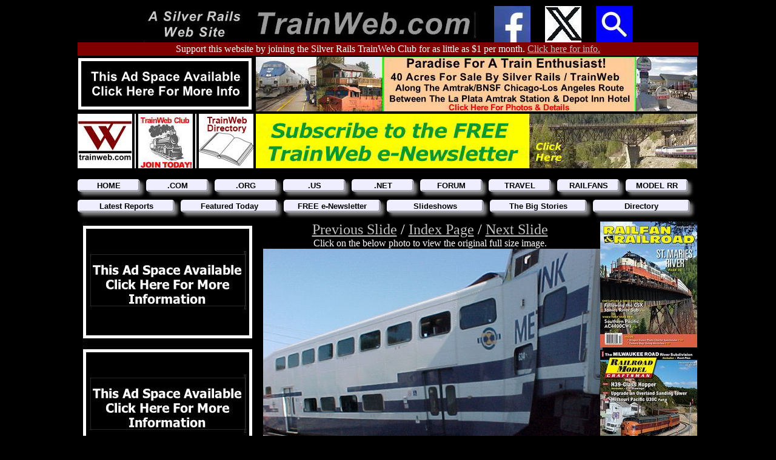

--- FILE ---
content_type: text/html
request_url: http://www.trainweb.com/slideshow/derailments/metrolink/2002d23x/mvc-025f.html
body_size: 18737
content:
<!DOCTYPE html>
<html lang="en-US">

<!-- NH-BEGIN make_tw_head -->
<head>
<meta charset="UTF-8">
<link rel="stylesheet" type="text/css" href="/silverrails.css" />
<!-- Generated by srr.sub ***** VERSION: 2025a20a ***** -->

<!-- NH-BEGIN makemeta -->
<title>Photo Slide</title>

<META NAME="description" CONTENT="Everything about trains, railroads, model railroads and more.">
<META NAME="keywords" CONTENT="amtrak, amtrack, railfan, railroads, railways, train travel, tourist railroads, tourist railways, rail, trains, travel reports">
<META NAME="author" CONTENT="Stephen Grande">
<META NAME="viewport" CONTENT="width=device-width, initial-scale="1.0">
<!-- NH-FINIS makemeta -->
</head>
<!-- NH-FINIS make_tw_head -->


<!-- NH-BEGIN make_tw_body_top -->
<body class="body-tw">
<!-- NH-FINIS make_tw_body_top -->

<!-- NH-BEGIN make_tw_body_top_header_line -->
<div id="website-header">
  <a target="_blank" href="https://www.silverrails.net/"><img src="/silverrails-family.jpg" width="170" height="60" border="0"></a>
    <a target="_blank" href="/"><img src="/header-image.jpg" height="60" border="0"></a>
  &nbsp;&nbsp;&nbsp;&nbsp;&nbsp;<a target="_blank" href="https://www.facebook.com/trainwebcom"><img src="/facebook60.jpg" width="60" height="60" border="0"></a>
  &nbsp;&nbsp;&nbsp;&nbsp;&nbsp;<a target="_blank" href="https://twitter.com/trainwebcom"     ><img src="/twitter60.jpg"  width="60" height="60" border="0"></a>
  &nbsp;&nbsp;&nbsp;&nbsp;&nbsp;<a target="_blank" href="http://trainweb.com/search.html"     ><img src="/search60.jpg"   width="60" height="60" border="0"></a>
</div>
<!-- NH-FINIS make_tw_body_top_header_line -->

<!-- NH-BEGIN make_tw_patreon -->
<div id="patreon">
  Support this website by joining the Silver Rails TrainWeb Club for as little as $1 per month.
  <a target="_blank" href="http://www.trainweb.com/club/"><span style="color:silver">Click here for info.</span></a>
</div>
<!-- NH-FINIS make_tw_patreon -->

<!-- NH-BEGIN make_tw_banners_top_row1 -->
<div id="ad-banner-row">
  <a target="_blank" href="http://www.trainweb.com/pos01.html"><img src="/pos01.jpg" width="290" height="90" border="0"></a>
  <a target="_blank" href="http://www.trainweb.com/pos60.html"><img src="/pos60.jpg" width="728" height="90" border="0"></a>
</div>
<!-- NH-FINIS make_tw_banners_top_row1 -->

<!-- NH-BEGIN make_tw_banners_top_row2 -->
<div id="ad-banner-row">
  <a target="_blank" href="http://www.trainweb.com/"          ><img src="/twlogo_90x90.jpg" width="90"  height="90" border="0"></a>
                                                               <img src="/spacer_2x90.jpg"  width="2"   height="90" border="0">
  <a target="_blank" href="http://www.trainweb.com/club/"     ><img src="/twclub_90x90.jpg" width="90"  height="90" border="0"></a>
                                                               <img src="/spacer_2x90.jpg"  width="2"   height="90" border="0">
  <a target="_blank" href="http://www.trainweb.com/directory/"><img src="/twdir_90x90.jpg"  width="90"  height="90" border="0"></a>
  <a target="_blank" href="http://www.trainweb.com/pos70.html"><img src="/pos70.jpg"        width="728" height="90" border="0"></a>
</div>
<!-- NH-FINIS make_tw_banners_top_row2 -->

<!-- NH-BEGIN make_tw_menus -->
<div id="menu-main">
  <ul>
  <li><a target="_top" href="/"                                >HOME           </a></li>
  <li><a target="_blank" href="http://www.trainweb.com/"               >.COM           </a></li>
  <li><a target="_blank" href="http://www.trainweb.org/"               >.ORG           </a></li>
  <li><a target="_blank" href="https://www.trainweb.us/"               >.US            </a></li>
  <li><a target="_blank" href="http://www.trainweb.net/"               >.NET           </a></li>
  <li><a target="_blank" href="http://www.railforum.com/"              >FORUM          </a></li>
  <li><a target="_blank" href="http://www.trainweb.com/passengerrail/" >TRAVEL         </a></li>
  <li><a target="_blank" href="http://www.trainweb.com/railfans/"      >RAILFANS       </a></li>
  <li><a target="_blank" href="http://www.trainweb.com/modelrailroads/">MODEL RR       </a></li>
  </ul>
</div>
<br>
<div id="menu-sub">
  <ul>
  <li><a target="_top"   href="http://www.trainweb.com/travelogues/" >Latest Reports   </a></li>
  <li><a target="_top"   href="http://www.trainweb.com/featured.html">Featured Today   </a></li>
  <li><a target="_blank" href="http://www.trainweb.com/signup.html"  >FREE e-Newsletter</a></li>
  <li><a target="_top"   href="http://www.trainweb.com/slideshow/"   >Slideshows       </a></li>
  <li><a target="_top"   href="http://www.trainweb.com/bigstories/"  >The Big Stories  </a></li>
  <li><a target="_top"   href="http://www.trainweb.com/directory/"   >Directory        </a></li>
  </ul>
</div>
<br><br>
<!-- NH-FINIS make_tw_menus -->

<!-- NH-BEGIN make_tw_column_left -->
<div id="column-left">
  <a target="_blank" href="http://www.trainweb.com/pos02.html"><img src="/pos02.jpg" width="300" border="0"></a><br>
  <a target="_blank" href="http://www.trainweb.com/pos03.html"><img src="/pos03.jpg" width="300" border="0"></a><br>
  <a target="_blank" href="http://www.trainweb.com/pos04.html"><img src="/pos04.jpg" width="300" border="0"></a><br>
  <a target="_blank" href="http://www.trainweb.com/pos05.html"><img src="/pos05.jpg" width="300" border="0"></a><br>
  <a target="_blank" href="http://www.trainweb.com/pos06.html"><img src="/pos06.jpg" width="300" border="0"></a><br>
  <a target="_blank" href="http://www.trainweb.com/pos07.html"><img src="/pos07.jpg" width="300" border="0"></a><br>
  <a target="_blank" href="http://www.trainweb.com/pos08.html"><img src="/pos08.jpg" width="300" border="0"></a><br>
  <a target="_blank" href="http://www.trainweb.com/pos09.html"><img src="/pos09.jpg" width="300" border="0"></a><br>
  <a target="_blank" href="http://www.trainweb.com/pos10.html"><img src="/pos10.jpg" width="300" border="0"></a><br>
  <a target="_blank" href="http://www.trainweb.com/pos11.html"><img src="/pos11.jpg" width="300" border="0"></a><br>
  <a target="_blank" href="http://www.trainweb.com/pos12.html"><img src="/pos12.jpg" width="300" border="0"></a><br>
  <a target="_blank" href="http://www.trainweb.com/pos13.html"><img src="/pos13.jpg" width="300" border="0"></a><br>
  <a target="_blank" href="http://www.trainweb.com/pos14.html"><img src="/pos14.jpg" width="300" border="0"></a><br>
  <a target="_blank" href="http://www.trainweb.com/pos15.html"><img src="/pos15.jpg" width="300" border="0"></a><br>
</div>
<!-- NH-FINIS make_tw_column_left -->

<!-- NH-BEGIN make_tw_column_center_begin -->
<div id="column-center">
<!-- NH-FINIS makehead -->

<!-- trainweb:updated 04/27/2021 -->
<!-- trainweb:counter csslides Apr 27, 2021 -->
<!-- trainweb:start -->
<p class="center">
<span style="font-size:x-large;">
<a href="mvc-024f.html">Previous Slide</a> /
<a href="index.html">Index Page</a> /
<a href="mvc-026f.html">Next Slide</a>
</span>
<br>
Click on the below photo to view the original full size image.
</p>
<div class="center">
<a target="_blank" href="mvc-025f.jpg"><img src="mvc-025f.jpg" width="560"></a>
</div>
<p class="center">
mvc-025f.jpg
<br>Click on the above photo to view the original full size image.
</p>
<br>
<!-- trainweb:stop -->

<!-- NH-BEGIN maketail -->

<!--tww NH-BEGIN make_tw_magazines -->
  <div id="magazine-links">
    <span style="font-size:small;">Visit our Rail Magazine promotion trading partners:</span>
    <br>
    <a target="_blank" href="http://www.trainweb.com/mag20.html"><img src="/mag-railfan.jpg"               width="200" height="40" border="1"></a>
    <a target="_blank" href="http://www.trainweb.com/mag21.html"><img src="/mag-rrmodelcraftsman.jpg"      width="200" height="40" border="1"></a>
    <br>
    <a target="_blank" href="http://www.trainweb.com/mag22.html"><img src="/mag-ngslgazette.jpg"           width="200" height="40" border="1"></a>
    <a target="_blank" href="http://www.trainweb.com/mag23.html"><img src="/mag-passengertrainjournal.jpg" width="200" height="40" border="1"></a>
    <br>
    <a target="_blank" href="http://www.trainweb.com/mag24.html"><img src="/mag-alco628.jpg"               width="200" height="40" border="1"></a>
    <a target="_blank" href="http://www.trainweb.com/mag25.html"><img src="/mag-railpace.jpg"              width="200" height="40" border="1"></a>
    <br>
    <a target="_blank" href="http://www.trainweb.com/mag26.html"><img src="/mag-narrowgaugedownunder.jpg"  width="200" height="40" border="1"></a>
    <a target="_blank" href="http://www.trainweb.com/mag27.html"><img src="/mag-sgaugian.jpg"              width="200" height="40" border="1"></a>
    <br>
    <a target="_blank" href="http://www.trainweb.com/magazines.html"><em>Click here to add your print rail magazine.</em></a>
  </div>
  <br>
<!-- NH-FINIS make_tw_magazines -->

<!-- NH-BEGIN make_tw_directory -->
  <div id="tw-directory">
    <table style="background-color:maroon;font-family:verdana,arial;font-size:small;font-weight:bold;">
    <tr style="color:yellow;font-size:small;font-weight:bold;text-align:center;"><th colspan="6">Click below for pages in the directory of TrainWeb sties:</th></tr>
    <tr style="font-size:small;text-align:center";>
	<td width="93"><a href="http://www.trainweb.com/directory/0.html">0-9</a></td>
	<td width="93"><a href="http://www.trainweb.com/directory/a.html">A</a></td>
	<td width="93"><a href="http://www.trainweb.com/directory/b.html">B</a></td>
	<td width="93"><a href="http://www.trainweb.com/directory/c.html">C</a></td>
	<td width="93"><a href="http://www.trainweb.com/directory/d.html">D</a></td>
	<td width="93"><a href="http://www.trainweb.com/directory/e.html">E</a></td>
    </tr>
    <tr style="font-size:small;text-align:center";>
	<td width="93"><a href="http://www.trainweb.com/directory/f.html">F</a></td>
	<td width="93"><a href="http://www.trainweb.com/directory/g.html">G</a></td>
	<td width="93"><a href="http://www.trainweb.com/directory/h.html">H</a></td>
	<td width="93"><a href="http://www.trainweb.com/directory/i.html">I</a></td>
	<td width="93"><a href="http://www.trainweb.com/directory/j.html">J</a></td>
	<td width="93"><a href="http://www.trainweb.com/directory/k.html">K</a></td>
    </tr>
    <tr style="font-size:small;text-align:center";>
	<td width="93"><a href="http://www.trainweb.com/directory/l.html">L</a></td>
	<td width="93"><a href="http://www.trainweb.com/directory/m.html">M</a></td>
	<td width="93"><a href="http://www.trainweb.com/directory/n.html">N</a></td>
	<td width="93"><a href="http://www.trainweb.com/directory/o.html">O</a></td>
	<td width="93"><a href="http://www.trainweb.com/directory/p.html">P</a></td>
	<td width="93"><a href="http://www.trainweb.com/directory/q.html">Q</a></td>
    </tr>
    <tr style="font-size:small;text-align:center";>
	<td width="93"><a href="http://www.trainweb.com/directory/r.html">R</a></td>
	<td width="93"><a href="http://www.trainweb.com/directory/s.html">S</a></td>
	<td width="93"><a href="http://www.trainweb.com/directory/t.html">T</a></td>
	<td width="93"><a href="http://www.trainweb.com/directory/u.html">U</a></td>
	<td width="93"><a href="http://www.trainweb.com/directory/v.html">V</a></td>
	<td width="93"><a href="http://www.trainweb.com/directory/w.html">W</a></td>
    </tr>
    <tr style="font-size:small;text-align:center";>
	<td width="93"><a href="http://www.trainweb.com/directory/x.html">X</a></td>
	<td width="93"><a href="http://www.trainweb.com/directory/y.html">Y</a></td>
	<td width="93"><a href="http://www.trainweb.com/directory/z.html">Z</a></td>
	<td width="93"><a href="http://www.trainweb.com/directory/0.html"> </a></td>
	<td width="93"><a href="http://www.trainweb.com/directory/0.html"> </a></td>
	<td width="93"><a href="http://www.trainweb.com/directory/0.html"> </a></td>
    </tr>
    <tr style="font-size:small;font-weight:bold;text-align:center";><td colspan="6"><a href="http://www.trainweb.com/directory/" target="_blank">CLICK HERE FOR THE FULL CATEGORY DIRECTORY</a></td></tr>
    </table>
  </div>
<!-- NH-FINIS make_tw_directory -->

<!-- NH-BEGIN make_tw_column_center_end -->
</div>

<!-- NH-BEGIN make_tw_column_right -->
<div id="column-right">
<a target="_blank" href="http://www.trainweb.com/pos20.html"><img src="/pos20.jpg" width="160" border="0"></a><br>
<a target="_blank" href="http://www.trainweb.com/pos21.html"><img src="/pos21.jpg" width="160" border="0"></a><br>
<a target="_blank" href="http://www.trainweb.com/pos22.html"><img src="/pos22.jpg" width="160" border="0"></a><br>
<a target="_blank" href="http://www.trainweb.com/pos23.html"><img src="/pos23.jpg" width="160" border="0"></a><br>
<a target="_blank" href="http://www.trainweb.com/pos24.html"><img src="/pos24.jpg" width="160" border="0"></a><br>
<a target="_blank" href="http://www.trainweb.com/pos25.html"><img src="/pos25.jpg" width="160" border="0"></a><br>
<a target="_blank" href="http://www.trainweb.com/pos26.html"><img src="/pos26.jpg" width="160" border="0"></a><br>
<a target="_blank" href="http://www.trainweb.com/pos27.html"><img src="/pos27.jpg" width="160" border="0"></a><br>
<a target="_blank" href="http://www.trainweb.com/pos28.html"><img src="/pos28.jpg" width="160" border="0"></a><br>
<a target="_blank" href="http://www.trainweb.com/pos29.html"><img src="/pos29.jpg" width="160" border="0"></a><br>
<a target="_blank" href="http://www.trainweb.com/pos30.html"><img src="/pos30.jpg" width="160" border="0"></a><br>
<a target="_blank" href="http://www.trainweb.com/pos31.html"><img src="/pos31.jpg" width="160" border="0"></a><br>
<a target="_blank" href="http://www.trainweb.com/pos32.html"><img src="/pos32.jpg" width="160" border="0"></a><br>
<a target="_blank" href="http://www.trainweb.com/pos33.html"><img src="/pos33.jpg" width="160" border="0"></a><br>
<a target="_blank" href="http://www.trainweb.com/pos34.html"><img src="/pos34.jpg" width="160" border="0"></a><br>
</div>
<!-- NH-FINIS make_tw_column_right -->

<!-- NH-BEGIN make_tw_banners_bottom -->
<div id="ad-banner-row">
  <a target="_blank" href="http://www.trainweb.com/pos61.html"><img src="/pos61.jpg" alt="ad pos61" width="290" height="90" border="0"></a>
  <a target="_blank" href="http://www.trainweb.com/pos63.html"><img src="/pos63.jpg" alt="ad pos63" width="728" height="90" border="0"></a>
</div>
<div id="ad-banner-row">
  <a target="_blank" href="http://www.trainweb.com/pos62.html"><img src="/pos62.jpg" alt="ad pos62" width="290" height="90" border="0"></a>
  <a target="_blank" href="http://www.trainweb.com/pos64.html"><img src="/pos64.jpg" alt="ad pos64" width="728" height="90" border="0"></a>
</div>
<!-- NH-FINIS make_tw_banners_bottom -->

<!-- NH-BEGIN make_tw_menus -->
<div id="menu-main">
  <ul>
  <li><a target="_top" href="/"                                >HOME           </a></li>
  <li><a target="_blank" href="http://www.trainweb.com/"               >.COM           </a></li>
  <li><a target="_blank" href="http://www.trainweb.org/"               >.ORG           </a></li>
  <li><a target="_blank" href="https://www.trainweb.us/"               >.US            </a></li>
  <li><a target="_blank" href="http://www.trainweb.net/"               >.NET           </a></li>
  <li><a target="_blank" href="http://www.railforum.com/"              >FORUM          </a></li>
  <li><a target="_blank" href="http://www.trainweb.com/passengerrail/" >TRAVEL         </a></li>
  <li><a target="_blank" href="http://www.trainweb.com/railfans/"      >RAILFANS       </a></li>
  <li><a target="_blank" href="http://www.trainweb.com/modelrailroads/">MODEL RR       </a></li>
  </ul>
</div>
<br>
<div id="menu-sub">
  <ul>
  <li><a target="_top"   href="http://www.trainweb.com/travelogues/" >Latest Reports   </a></li>
  <li><a target="_top"   href="http://www.trainweb.com/featured.html">Featured Today   </a></li>
  <li><a target="_blank" href="http://www.trainweb.com/signup.html"  >FREE e-Newsletter</a></li>
  <li><a target="_top"   href="http://www.trainweb.com/slideshow/"   >Slideshows       </a></li>
  <li><a target="_top"   href="http://www.trainweb.com/bigstories/"  >The Big Stories  </a></li>
  <li><a target="_top"   href="http://www.trainweb.com/directory/"   >Directory        </a></li>
  </ul>
</div>
<br><br>
<!-- NH-FINIS make_tw_menus -->

<!-- NH-BEGIN make_tw_tail -->
<div id="footer">
  <a target="_blank" href="http://www.trainweb.com/info/aboutus.html"   style="color:silver; text-decoration:none; font-weight:bold;">About Us                          </a> |
  <a target="_blank" href="http://www.trainweb.com/info/contactus.html" style="color:silver; text-decoration:none; font-weight:bold;">Contact Us                        </a> |
  <a target="_blank" href="http://www.trainweb.com/info/sponsors.html"  style="color:silver; text-decoration:none; font-weight:bold;">Advertise With Us                 </a> |
  <a target="_blank" href="http://www.trainweb.com/signup.html"         style="color:silver; text-decoration:none; font-weight:bold;">Sign up for our FREE e-Newsletter!</a>
  <br>
  <!-- Start of StatCounter Code for Default Guide -->
  <script type="text/javascript">
  var sc_project=10635575; 
  var sc_invisible=0; 
  var sc_security="c06dde15"; 
  var sc_text=2; 
  var scJsHost = (("https:" == document.location.protocol) ?
  "https://secure." : "http://www.");
  document.write("<sc"+"ript type='text/javascript' src='" +
  scJsHost+
  "statcounter.com/counter/counter.js'></"+"script>");
  </script>
  <noscript>
  <div class="statcounter">
    <a target="_blank" title="click tracking" href="http://statcounter.com/"><img class="statcounter" src="http://c.statcounter.com/10635575/0/c06dde15/0/" alt="click tracking"></a>
  </div></noscript>
  <!-- End of StatCounter Code for Default Guide -->
  <a target="_blank" href="http://statcounter.com/p10635575/?guest=1" style="color:silver; text-decoration:none;">View Stats</a>
  &nbsp;|&nbsp;Page updated:&nbsp;04/27/2021
  &nbsp;|&nbsp;Version 2025a20a
  &nbsp;|&nbsp;<a target="_blank" href="htmlfiles.html" style="color:silver; text-decoration:none; font-weight:bold;">Links</a>
  &nbsp;|&nbsp;&copy2015-2025 <a target="_blank" href="https://silverrails.net/" style="color:silver; text-decoration:none;">Silver Rails</a>
</div>
<!-- NH-FINIS make_tw_tail -->

<!-- NH-BEGIN make_tw_patreon -->
<div id="patreon">
  Support this website by joining the Silver Rails TrainWeb Club for as little as $1 per month.
  <a target="_blank" href="http://www.trainweb.com/club/"><span style="color:silver">Click here for info.</span></a>
</div>
<!-- NH-FINIS make_tw_patreon -->
<!-- NH-FINIS maketail -->

<!-- NH-BEGIN make_body_end -->
</body>
</html>
<!-- NH-FINIS make_body_end -->
